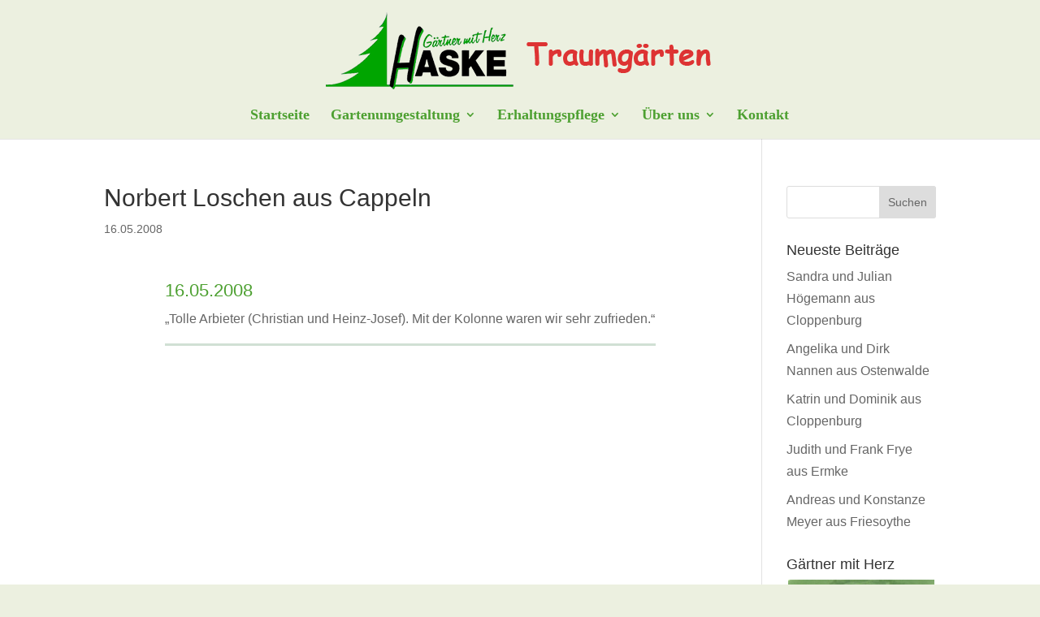

--- FILE ---
content_type: text/css
request_url: https://www.gaertnermitherz.de/wp-content/et-cache/26204/et-divi-dynamic-26204-late.css?ver=1767386135
body_size: 3323
content:
.et_overlay{z-index:-1;position:absolute;top:0;left:0;display:block;width:100%;height:100%;background:hsla(0,0%,100%,.9);opacity:0;pointer-events:none;-webkit-transition:all .3s;transition:all .3s;border:1px solid #e5e5e5;-webkit-box-sizing:border-box;box-sizing:border-box;-webkit-backface-visibility:hidden;backface-visibility:hidden;-webkit-font-smoothing:antialiased}.et_overlay:before{color:#2ea3f2;content:"\E050";position:absolute;top:50%;left:50%;-webkit-transform:translate(-50%,-50%);transform:translate(-50%,-50%);font-size:32px;-webkit-transition:all .4s;transition:all .4s}.et_portfolio_image,.et_shop_image{position:relative;display:block}.et_pb_has_overlay:not(.et_pb_image):hover .et_overlay,.et_portfolio_image:hover .et_overlay,.et_shop_image:hover .et_overlay{z-index:3;opacity:1}#ie7 .et_overlay,#ie8 .et_overlay{display:none}.et_pb_module.et_pb_has_overlay{position:relative}.et_pb_module.et_pb_has_overlay .et_overlay,article.et_pb_has_overlay{border:none}
@font-face{font-family:FontAwesome;font-style:normal;font-weight:400;font-display:block;src:url(//www.gaertnermitherz.de/wp-content/themes/Divi/core/admin/fonts/fontawesome/fa-regular-400.eot);src:url(//www.gaertnermitherz.de/wp-content/themes/Divi/core/admin/fonts/fontawesome/fa-regular-400.eot?#iefix) format("embedded-opentype"),url(//www.gaertnermitherz.de/wp-content/themes/Divi/core/admin/fonts/fontawesome/fa-regular-400.woff2) format("woff2"),url(//www.gaertnermitherz.de/wp-content/themes/Divi/core/admin/fonts/fontawesome/fa-regular-400.woff) format("woff"),url(//www.gaertnermitherz.de/wp-content/themes/Divi/core/admin/fonts/fontawesome/fa-regular-400.ttf) format("truetype"),url(//www.gaertnermitherz.de/wp-content/themes/Divi/core/admin/fonts/fontawesome/fa-regular-400.svg#fontawesome) format("svg")}@font-face{font-family:FontAwesome;font-style:normal;font-weight:900;font-display:block;src:url(//www.gaertnermitherz.de/wp-content/themes/Divi/core/admin/fonts/fontawesome/fa-solid-900.eot);src:url(//www.gaertnermitherz.de/wp-content/themes/Divi/core/admin/fonts/fontawesome/fa-solid-900.eot?#iefix) format("embedded-opentype"),url(//www.gaertnermitherz.de/wp-content/themes/Divi/core/admin/fonts/fontawesome/fa-solid-900.woff2) format("woff2"),url(//www.gaertnermitherz.de/wp-content/themes/Divi/core/admin/fonts/fontawesome/fa-solid-900.woff) format("woff"),url(//www.gaertnermitherz.de/wp-content/themes/Divi/core/admin/fonts/fontawesome/fa-solid-900.ttf) format("truetype"),url(//www.gaertnermitherz.de/wp-content/themes/Divi/core/admin/fonts/fontawesome/fa-solid-900.svg#fontawesome) format("svg")}@font-face{font-family:FontAwesome;font-style:normal;font-weight:400;font-display:block;src:url(//www.gaertnermitherz.de/wp-content/themes/Divi/core/admin/fonts/fontawesome/fa-brands-400.eot);src:url(//www.gaertnermitherz.de/wp-content/themes/Divi/core/admin/fonts/fontawesome/fa-brands-400.eot?#iefix) format("embedded-opentype"),url(//www.gaertnermitherz.de/wp-content/themes/Divi/core/admin/fonts/fontawesome/fa-brands-400.woff2) format("woff2"),url(//www.gaertnermitherz.de/wp-content/themes/Divi/core/admin/fonts/fontawesome/fa-brands-400.woff) format("woff"),url(//www.gaertnermitherz.de/wp-content/themes/Divi/core/admin/fonts/fontawesome/fa-brands-400.ttf) format("truetype"),url(//www.gaertnermitherz.de/wp-content/themes/Divi/core/admin/fonts/fontawesome/fa-brands-400.svg#fontawesome) format("svg")}

--- FILE ---
content_type: text/css
request_url: https://www.gaertnermitherz.de/wp-content/themes/Divi_Child/style.css?ver=4.27.5
body_size: 6947
content:
/* 
Theme Name: Divi Child Theme
Theme URI: 	http://www.elegantthemes.com/galery/divi/
Version: 1.0
Description: Smart. Flexibile. Beautiful. Divi is the most powerful theme in our collection.
Template: Divi
Author: Andreas Luensmann
Author-URI: http://www.webdesign-luensmann.de
*/

@import url("../Divi/style.css");

/* Theme customazion starts here
--------------------------------------------------- */
/*-----Responsive Image Grid-----*/

/*Setting for the HTML*/

.ds-collection figure {
	position: relative;
	float: left;
	overflow: hidden;
	margin: 0;
	min-width: 300px;
	width: 100%;
	background: #ecf0e0;
	text-align: center;
	cursor: pointer;
}

.ds-collection figure img {
	position: relative;
	display: block;
	min-width: 100%;
	opacity: 0.8;
	margin-bottom:-50px;
}

.ds-collection figure figcaption {
	padding: 2em;
	color: #fff;
	font-size: 1.5em;
	font-family: Comic Sans MS;
	-webkit-backface-visibility: hidden;
	backface-visibility: hidden;
}

.ds-collection figure figcaption::before,
.ds-collection figure figcaption::after {
	pointer-events: none;
}

.ds-collection figure figcaption,
.ds-collection figure figcaption > a {
	position: absolute;
	top: 0;
	left: 0;
	width: 100%;
	height: 100%;
}

.ds-collection-button a {
	color: #dd3333;
	background-color: #fff;
	padding: 5px 10px;
	font-family: Comic Sans MS;
	border: 1px solid #fff;
}

.ds-collection-button a:hover {
	color: #dd3333;
	background-color: transparent;
	padding: 5px 10px;
	border: 1px solid #fff;
}

.ds-collection figure figcaption > a {
	z-index: 1000;
	text-indent: 200%;
	white-space: nowrap;
	font-size: 0;
	opacity: 0;
}

.ds-collection figure h2 {
	font-size: 30px;
	color: #fff;
	background-color: #000;
   	opacity: .7;
	padding: 10px;
	display: inline-block;
}

.ds-collection figure h2,
.ds-collection figure p {
	margin: 0;
}

.ds-collection figure p {
	font-size: 65% !important;
}

/*Media Queries*/
@media only screen and ( max-width: 1365px ) { 
.ds-collection figure h2 {
	font-size: 75%;
}
.ds-collection figure p {
	font-size: 58%;
}
}

@media only screen and ( max-width: 1280px ) { 
.ds-collection figure h2 {
	font-size: 75%;
}
.ds-collection figure p {
	font-size: 50%;
    line-height: 1.6em
}
}

@media only screen and ( max-width: 1045px ) { 
.ds-collection figure h2 {
	font-size: 65%;
}
.ds-collection figure p {
	font-size: 45% !important;
	line-height: 1.4em
}
}

@media only screen and ( max-width: 980px ) { 
.ds-collection figure h2 {
	font-size: 20px;
}
.ds-collection figure p {
	font-size: 68% !important;
}
.ds-collection-row.et_pb_row {
    padding: 0 !important;
}
}

@media only screen and ( max-width: 625px ) { 
.ds-collection figure h2 {
	font-size: 75%;
}
.ds-collection figure p {
	font-size: 50% !important;
}
}

@media only screen and ( max-width: 560px ) {
.ds-collection figure h2 {
	font-size: 75% !important;
}
p.hide {
	display: none !important;
} 
}

@media only screen and ( max-width: 380px ) {
.ds-collection figure h2 {
	font-size: 65%;
    margin-top: 0;
}
p.hide {
	display: none;
} 
}

/*Display paragraph text on iPhone 6 landscape*/
@media only screen and (min-device-width : 375px) and (max-device-width : 667px) and (orientation : landscape) { 
.ds-collection figure h2 {
	font-size: 75%;
    margin-top: 10% !important;
}    
    .ds-collection figure p {
    font-size: 40%;
    display: block;
}
}

/*Hide paragraph text on iPhone 5 landscape*/
@media only screen and (min-device-width : 320px) and (max-device-width : 568px) and (orientation : landscape) { 
.ds-collection figure h2 {
	font-size: 75%;
    margin-top: 10% !important;
}
p.hide {
	display: none;
}    
}

/*Hide paragraph text on iPhone 5 portrait*/
@media only screen and (min-device-width : 320px) and (max-device-width : 568px) and (orientation : portrait) { 
.ds-collection figure h2 {
	font-size: 75%;
    margin-top: 0% !important;
}
p.hide {
	display: none;
}    
}

/*Hover effects*/

figure.ds-collection-hover {
	background: #001423;
}

figure.ds-collection-hover img {
	opacity: 1;
	-webkit-transition: opacity 0.35s;
	transition: opacity 0.35s;
}

figure.ds-collection-hover:hover img {
	opacity: 0.4;
}

figure.ds-collection-hover  figcaption::before,
figure.ds-collection-hover  figcaption::after {
	position: absolute;
	top: 30px;
	right: 30px;
	bottom: 20px;
	left: 30px;
	content: '';
	opacity: 0;
	-webkit-transition: opacity 0.35s, -webkit-transform 0.35s;
	transition: opacity 0.35s, transform 0.35s;
}

figure.ds-collection-hover  figcaption::before {
	border-top: medium double #fff;
	border-bottom: medium double #fff;
    -webkit-transform: scale(0,1);
	transform: scale(0,1);
}

figure.ds-collection-hover  figcaption::after {
	border-right: medium double #fff;
	border-left: medium double #fff;
    -webkit-transform: scale(1,0);
	transform: scale(1,0);
}

figure.ds-collection-hover  h2 {
	margin-top: 10%;
	-webkit-transition: -webkit-transform 0.35s;
	transition: transform 0.35s;
	-webkit-transform: translate3d(0,-20px,0);
	transform: translate3d(0,-20px,0);
}

@media only screen and ( min-width: 320px ) {
figure.ds-collection-hover  h2 {
	margin-top: 10%;
	-webkit-transition: -webkit-transform 0.35s;
	transition: transform 0.35s;
	-webkit-transform: translate3d(0,-20px,0);
	transform: translate3d(0,-20px,0);
}
}

figure.ds-collection-hover  p {
	padding: 20px 2.5em;
	opacity: 0;
	-webkit-transition: opacity 0.35s, -webkit-transform 0.35s;
	transition: opacity 0.35s, transform 0.35s;
	-webkit-transform: translate3d(0,20px,0);
	transform: translate3d(0,20px,0);
}

figure.ds-collection-hover:hover figcaption::before,
figure.ds-collection-hover:hover figcaption::after {
	opacity: 1;
	-webkit-transform: scale(1);
	transform: scale(1);
}

figure.ds-collection-hover:hover h2,
figure.ds-collection-hover:hover p {
	opacity: 1;
	background-color: transparent;
	-webkit-transform: translate3d(0,0,0);
	transform: translate3d(0,0,0);

/* Theme customazion starts here
--------------------------------------------------- */
/*-----Schriftart Slider Comic Sans MS-----*/

/*Setting for the HTML*/
.et_pb_slide_0 .et_pb_slide_description h2
{
font-family: Comic Sans MS !important;
}
.et_pb_slide_1 .et_pb_slide_description h2
{
font-family: Comic Sans MS !important;
}
.et_pb_slide_2 .et_pb_slide_description h2
{
font-family: Comic Sans MS !important;
}
/* Theme customazion starts here
--------------------------------------------------- */
/*-----Menu subtitle-----*/

    #top-menu > li > a span {
    	font-size: 14px;
    	font-weight: 400;
    	font-style: italic;
            float: left;
    	width: 100%;
    	padding: 5px 0;
    }
    #top-menu a {
            text-align: center;
    }
    #top-menu li {
       padding-right: 0;
    }